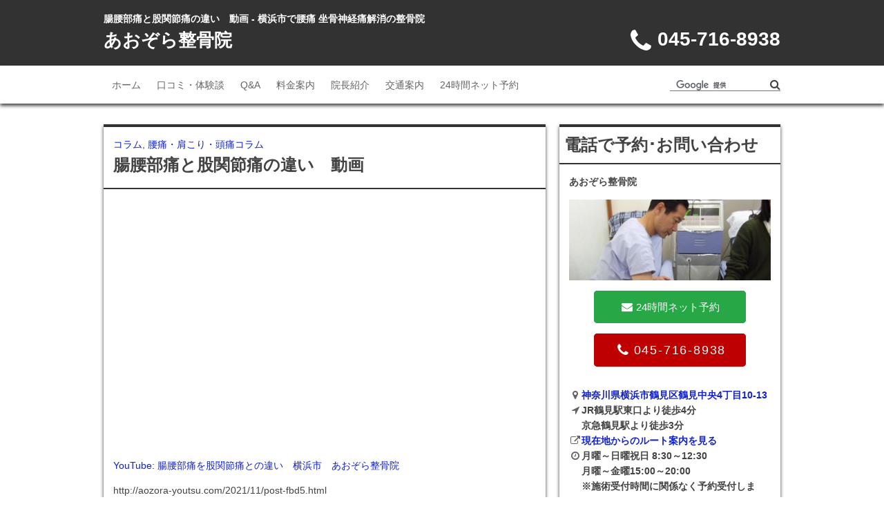

--- FILE ---
content_type: text/html; charset=utf-8
request_url: http://aozora-youtsu.com/2021/11/post-fbd5.html
body_size: 5692
content:
<!DOCTYPE html>
<html lang="ja">
  <head>
    <meta charset="UTF-8">
    <meta http-equiv="X-UA-Compatible" content="IE=edge,chrome=1">
    <meta name="viewport" content="width=device-width, initial-scale=1.0, user-scalable=no">
    




























<!-- genre list
default
beauty
health
gourmet
shopping
lesson
life
leisure
pet
service
-->
    
    <meta name="format-detection" content="telephone=no">




  <title>腸腰部痛と股関節痛の違い　動画</title>
  <meta name="description" content="  YouTube: 腸腰部痛を股関節痛との違い　横浜市　あおぞら整骨院http://aozora-youtsu.com/2021/11/post-fbd5.html">
  <meta property="og:title" content="腸腰部痛と股関節痛の違い　動画">
  <meta property="og:description" content="  YouTube: 腸腰部痛を股関節痛との違い　横浜市　あおぞら整骨院http://aozora-youtsu.com/2021/11/post-fbd5.html">
  <meta property="og:url" content="http://aozora-youtsu.com/2021/11/post-fbd5.html">
  <meta property="og:type" content="article">
  <meta property="og:site_name" content="横浜市,鶴見駅の整骨院 あおぞら整骨院">
  <link rel="canonical" href="http://aozora-youtsu.com/2021/11/post-fbd5.html" />











<link rel="alternate" type="application/rss+xml" title="あおぞら整骨院のブログ記事" href="/rss.xml" />
<link rel="alternate" type="application/rss+xml" title="sitemap" href="/sitemap.xml" />
<link rel="stylesheet" href="https://storage.googleapis.com/ilbinc/lekumo/css/style201612.css">
<link rel="shortcut icon" href="https://storage.googleapis.com/ilbinc/lekumo/images/common/favicon.ico" />
<!-- Google Tag Manager -->
<script>(function(w,d,s,l,i){w[l]=w[l]||[];w[l].push({'gtm.start':
new Date().getTime(),event:'gtm.js'});var f=d.getElementsByTagName(s)[0],
j=d.createElement(s),dl=l!='dataLayer'?'&l='+l:'';j.async=true;j.src=
'https://www.googletagmanager.com/gtm.js?id='+i+dl;f.parentNode.insertBefore(j,f);
})(window,document,'script','dataLayer','GTM-5N7NSKHT');</script>
<!-- End Google Tag Manager -->
<script>window.jQuery || document.write('<script src="https://storage.googleapis.com/ilbinc/lekumo/js/vendor/jquery-1.11.2.min.js"><\/script>')</script>
<script>
  if(document.addEventListener) {
      window.addEventListener('load', switchJs);
      window.addEventListener('resize', switchJs);
  } else {
      window.attachEvent('onload', switchJs);
      window.attachEvent('onresize', switchJs);
  }

  function switchJs() {
      if(window.matchMedia("(max-width: 767px)").matches) {
          $('head').append('<script type="text/javascript" src="https://storage.googleapis.com/ilbinc/lekumo/js/main_sp.js"><\/script>');
      } else {
          $('head').append('<script type="text/javascript" src="https://storage.googleapis.com/ilbinc/lekumo/js/main_pc.js"><\/script>');
      }
  }
</script>
  </head>
  <body class="shopping">
  <!-- Google Tag Manager (noscript) -->
<noscript><iframe src="https://www.googletagmanager.com/ns.html?id=GTM-5N7NSKHT"
height="0" width="0" style="display:none;visibility:hidden"></iframe></noscript>
<!-- End Google Tag Manager (noscript) -->
    <!--[if lt IE 8]>
    <p class="browserupgrade">You are using an <strong>outdated</strong> browser. Please <a href="http://browsehappy.com/">upgrade your browser</a> to improve your experience.</p>
    <![endif]-->
<div id="fb-root"></div>
<script>(function(d, s, id) {
  var js, fjs = d.getElementsByTagName(s)[0];
  if (d.getElementById(id)) return;
  js = d.createElement(s); js.id = id;
  js.src = "//connect.facebook.net/ja_JP/sdk.js#xfbml=1&version=v2.5";
  fjs.parentNode.insertBefore(js, fjs);
}(document, 'script', 'facebook-jssdk'));</script>
    <div id="top"></div>
    <header>
  <div class="header__wrapper">
    <div class="container">
      <div class="header__title">
      
      
              <h1 class="header__lead">腸腰部痛と股関節痛の違い　動画 - 横浜市で腰痛 坐骨神経痛解消の整骨院</h1>
      
      
      
        <p class="header__name"><a href="/">あおぞら整骨院</a></p>
      </div>
      <p class="header__tel tel__link"><span class="header__caption">電話</span><i class="fa fa-phone fa-fw"></i><span class="header__tel__number" data-tel="045-716-8938">045-716-8938</span></p>
      <p id="menu" class="header__menu"><span class="header__caption">メニュー</span><i class="fa fa-bars fa-fw"></i></p>
    </div>
  </div>
</header>
    <div id="menu__list" class="menu__wrapper">
  <div class="container">
    <div class="global-navigation">
      <nav>
        <p class="global-navigation__title">メニュー<i class="fa fa-times"></i></p>
        <ul class="global-navigation__list">
          <li class="global-navigation__item"><a href="/">ホーム<i class="fa fa-angle-right fa-2x"></i></a></li>
          <li class="global-navigation__item"><a href="/voice.html">口コミ・体験談<i class="fa fa-angle-right fa-2x"></i></a></li>
          <li class="global-navigation__item"><a href="/faq.html">Q&A<i class="fa fa-angle-right fa-2x"></i></a></li>
          <li class="global-navigation__item"><a href="/menu.html">料金案内<i class="fa fa-angle-right fa-2x"></i></a></li>
          <li class="global-navigation__item"><a href="/staff.html">院長紹介<i class="fa fa-angle-right fa-2x"></i></a></li>
          <li class="global-navigation__item"><a href="/info.html#access">交通案内<i class="fa fa-angle-right fa-2x"></i></a></li>
          <li class="global-navigation__item"><a href="/contact.html">24時間ネット予約<i class="fa fa-angle-right fa-2x"></i></a></li>
        </ul>
      </nav>
    </div>
    <div class="search">
      <form action="/search.html" id="cse-search-box">
        <div class="search__wrapper">
          <input type="hidden" name="cx" value="001031400698562544323:_mmj0xr_2v4" />
          <input type="hidden" name="cof" value="FORID:11" />
          <input type="hidden" name="ie" value="UTF-8" />
          <input class="search-text" type="text" name="q" />
          <i class="fa fa-search"></i>
          <input class="search-submit search__icon" type="submit" name="sa" value="" />
          <script type="text/javascript" src="http://www.google.com/cse/brand?form=cse-search-box&amp;lang=ja" async defer></script>
        </div>
      </form>
    </div>
  </div>
</div>
    <div id="contents" class="container">
      <div id="main">
        <section class="module">
          <div class="module__titleArea">
            <p class="module__title__category"><a href="http://aozora-youtsu.com/cat/">コラム</a>, <a href="http://aozora-youtsu.com/blog/">腰痛・肩こり・頭痛コラム</a></p>
            <h2 class="module__title__name">腸腰部痛と股関節痛の違い　動画</h2>
          </div>
          <div class="module__inner individual__body mb15">
            <p class="youtube"><iframe width="425" height="355" src="https://www.youtube.com/embed/lK1faa1yHRM" frameborder="0" allowfullscreen></iframe> <br /> <a href="http://jp.youtube.com/watch?v=lK1faa1yHRM" target="_blank" class="title" rel="noopener">YouTube: 腸腰部痛を股関節痛との違い　横浜市　あおぞら整骨院</a></p>
<p>http://aozora-youtsu.com/2021/11/post-fbd5.html</p>
            <p class="mod--link__mark"><i class="fa fa-chevron-circle-right fa-fw"></i><a href="/">当院の特長を見る</a></p>
            <p class="mod--link__mark"><i class="fa fa-chevron-circle-right fa-fw"></i><a href="/menu.html">当院の施術・治療費を見る</a></p>
            <p class="mod--link__mark"><i class="fa fa-chevron-circle-right fa-fw"></i><a href="/menu.html#menu01">メニュー・料金を見る</a></p>
            
            <p class="mod--link__mark"><i class="fa fa-chevron-circle-right fa-fw"></i><a href="/voice.html">口コミ・体験談の一覧を見る</a></p>
            <p class="mod--link__mark"><i class="fa fa-chevron-circle-right fa-fw"></i><a href="/faq.html">Q＆Aの一覧を見る</a></p>
          </div>
          <div class="module__article__sns">
            <h3 class="module__headline--circle mb10">この記事を共有する</h3>
            <ul class="module__article__sns__list">
                <li class="module__article__sns__item"><div class="fb-like" data-href="http://aozora-youtsu.com/2021/11/post-fbd5.html" data-layout="box_count" data-action="like" data-show-faces="false" data-share="false"></div></li>
                <li class="module__article__sns__item--tw">
                    <div class="tweet__baloon">
                        <a href="https://twitter.com/search?q=http://aozora-youtsu.com/2021/11/post-fbd5.html" target="_blank">見る</a>
                    </div>
                    <div><a href="https://twitter.com/share" class="twitter-share-button" data-lang="ja" data-count="vertical">ツイート</a></div>
                </li>
                <li class="module__article__sns__item--pocket"><a data-pocket-label="pocket" data-pocket-count="vertical" class="pocket-btn" data-lang="en"></a>
            </ul>
          </div>
        </section>
        <div class="module">
  <div class="module__inner">
    <div class="mod--articleNumber">
    <ul class="mod--articleNumber__list">
                    
            
                    
            
                    
            
                    
            
                    
            
                    
                            <li class="mod--articleNumber__list__item"><a href="http://aozora-youtsu.com/voice.html">口コミ体験談 <span class="mod--articleNumber__list__item__number">224件</span></a></li>
            
                    
            
        
                    
            
                    
            
                    
            
                    
            
                    
            
                    
            
                    
            
        
                    
            
                    
            
                    
            
                    
            
                    
            
                    
            
                    
            
        
    </ul>
</div>
    <div class="mod--catchArea mb20">
      <div class="mod__catchArea__image mb10">
        <p class="mod__catchArea__title">腰痛・坐骨神経痛を解消したい方へ</p>
        <p><img src="http://aozora-youtsu.com/files/catch20240318.jpg" alt='横浜市,鶴見駅の整骨院'></p>
      </div>

      <p class="mb10"><span class="tag tag-info">土日・祝日も営業</span>
<span class="tag tag-info">開業25年の信頼と実績</span>
<span class="tag tag-info">鶴見駅より徒歩4分</span>
<span class="tag tag-info">平日20時まで営業</span>
<span class="tag tag-info">体験談多数掲載中</span></p>

      <div class="mb10 mod--link--attention">
        <dl class="mod--link__icon">
          <dt><i class="fa fa-map-marker fa-fw"></i></dt>
          <dd><a href='https://goo.gl/maps/A84U2Fx4xkvupSCV6'>神奈川県横浜市鶴見区鶴見中央4丁目10-13</a></dd>
        </dl>
        <dl class="mod--link__icon">
          <dt><i class='fa fa-fw fa-location-arrow'></i></dt>
          <dd>JR鶴見駅東口より徒歩4分<br />京急鶴見駅より徒歩3分</dd>
        </dl>
        <dl class="mod--link__icon">
          <dt><i class="fa fa-external-link fa-fw"></i></dt>
          <dd><a href='https://www.google.co.jp/maps/dir/現在地/神奈川県横浜市鶴見区鶴見中央4丁目10-13/'>現在地からのルート案内を見る</a></dd>
        </dl>
      <p><iframe width="100%" height="315" src="https://www.youtube.com/embed/i6mBxLNmygk?rel=0" frameborder="0" allowfullscreen></iframe></p>
      <p class="text--right"></p>

  </div>



      

      <!--<div class="mod--menu mb30">
        <p class="mod--menu__title">腰痛をいち早く解消したい方へ</p>
        <div class="mod--menu__inner">
          <div class="mb10">
            <p class="mod--menu__name"><span class="text--bold">腰痛 解消施術：約15～30分</span></p>
            <p class="mod--menu__name"><span class="text--red text--attention">1,080円～5,400円(税込)</span></p>
          </div>
          <p class="mod--link__mark mb10"><i class="fa fa-chevron-circle-down fa-fw"></i><a href="/#pr01">腰痛 解消施術の詳細を見る</a></p>
         
          <div class="mb10 mod--link--attention">
           <dl class="mod--link__icon">
             <dt><i class="fa fa-envelope fa-fw"></i></dt>
             <dd><a href='/contact.html'>24時間ネット予約</a></dd>
           </dl>
           <dl class="mod--link__icon">
             <dt><i class='fa fa-fw fa-phone-square'></i></dt>
             <dd><a href='tel:045-716-8938'>045-716-8938</a></dd>
           </dl>
          </div>
        </div>
      </div>

      <div class="mod--menu mb30">
        <p class="mod--menu__title">肩こりを早く解消したい方へ</p>
        <div class="mod--menu__inner">
          <div class="mb10">
            <p class="mod--menu__name"><span class="text--bold">肩こり 解消施術：約15～30分</span></p>
            <p class="mod--menu__name"><span class="text--red text--attention">1,100円～5,500円(税込)</span></p>
          </div>
          <p class="mod--link__mark mb10"><i class="fa fa-chevron-circle-down fa-fw"></i><a href="/#pr02">肩こり 解消施術の詳細を見る</a></p>
         
          <div class="mb10 mod--link--attention">
           <dl class="mod--link__icon">
             <dt><i class="fa fa-envelope fa-fw"></i></dt>
             <dd><a href='/contact.html'>24時間ネット予約</a></dd>
           </dl>
           <dl class="mod--link__icon">
             <dt><i class='fa fa-fw fa-phone-square'></i></dt>
             <dd><a href='tel:045-716-8938'>045-716-8938</a></dd>
           </dl>
          </div>
        </div>
      </div>

      <div class="mod--menu mb30">
        <p class="mod--menu__title">骨盤の歪みが気になる方へ</p>
        <div class="mod--menu__inner">
          <div class="mb10">
            <p class="mod--menu__name"><span class="text--bold">骨盤調整 </span><span class="text--red text--attention">5,500円(税込)</span></p>
          </div>
          <p class="mod--link__mark mb10"><i class="fa fa-chevron-circle-down fa-fw"></i><a href="/#pr03">骨盤調整の詳細を見る</a></p>
         
          <div class="mb10 mod--link--attention">
           <dl class="mod--link__icon">
             <dt><i class="fa fa-envelope fa-fw"></i></dt>
             <dd><a href='/contact.html'>24時間ネット予約</a></dd>
           </dl>
           <dl class="mod--link__icon">
             <dt><i class='fa fa-fw fa-phone-square'></i></dt>
             <dd><a href='tel:045-716-8938'>045-716-8938</a></dd>
           </dl>
          </div>
        </div>
      </div>
      
            <div class="mod--menu mb30">
        <p class="mod--menu__title">慢性の肩・腰の痛みを解消したい方へ</p>
        <div class="mod--menu__inner">
          <div class="mb10">
            <p class="mod--menu__name"><span class="text--bold">慢性症状 専門治療:約60分</span><span class="text--red text--attention">11,000円(税込)</span><br>（2回目以降 8,800円(税込)</p>
          </div>
          <p class="mod--link__mark mb10"><i class="fa fa-chevron-circle-down fa-fw"></i><a href="/#pr04">慢性症状 専門治療の詳細を見る</a></p>
         
          <div class="mb10 mod--link--attention">
           <dl class="mod--link__icon">
             <dt><i class="fa fa-envelope fa-fw"></i></dt>
             <dd><a href='/contact.html'>24時間ネット予約</a></dd>
           </dl>
           <dl class="mod--link__icon">
             <dt><i class='fa fa-fw fa-phone-square'></i></dt>
             <dd><a href='tel:045-716-8938'>045-716-8938</a></dd>
           </dl>
          </div>
        </div>
      </div>-->
      

    </div>
  </div>
</div>

      </div>
      <div id="sidebar">
        <section id="side-contact" class="module">
  <h3 class="module__title">電話で予約･お問い合わせ</h3>
  <div class="module__inner">
    <p class="mb10"><span class="text--bold">あおぞら整骨院</span></p>
    <p><img src="/files/contact.jpg" width="100%" alt="整骨院 あおぞら整骨院"></p>
    <div class="mod--button mb30">
      <ul class="mod--button__list--side">
        <li class="mod--button__list__item mod--button__list__item--mail"><a href="/contact.html"><i class="fa fa-envelope fa-fw"></i><span>24時間ネット予約</span></a></li>
<li class="mod--button__list__item mod--button__list__item--tel tel__link__button"><a href="#" class="nowork"><i class="fa fa-phone fa-fw"></i><span class="mod--button__tel__number">045-716-8938</span></a></li>
      </ul>
    </div>
    <div class="mb20 mod--link--attention">
      <dl class="mod--link__icon">
        <dt><i class="fa fa-map-marker fa-fw"></i></dt>
        <dd><a href='https://goo.gl/maps/A84U2Fx4xkvupSCV6'>神奈川県横浜市鶴見区鶴見中央4丁目10-13</a></dd>
      </dl>
      <dl class="mod--link__icon">
        <dt><i class='fa fa-fw fa-location-arrow'></i></dt>
        <dd>JR鶴見駅東口より徒歩4分<br />京急鶴見駅より徒歩3分</dd>
      </dl>
      <dl class="mod--link__icon">
        <dt><i class="fa fa-external-link fa-fw"></i></dt>
        <dd><a href='https://www.google.co.jp/maps/dir/現在地/神奈川県横浜市鶴見区鶴見中央4丁目10-13/'>現在地からのルート案内を見る</a></dd>
      </dl>
      <dl class="mod--link__icon">
        <dt><i class="fa fa-clock-o fa-fw"></i></dt>
        <dd>月曜～日曜祝日 8:30～12:30<br />月曜～金曜15:00～20:00<br />
※施術受付時間に関係なく予約受付します。</dd>
      </dl>
      <dl class="mod--link__icon">
        <dt><i class="fa fa-calendar fa-fw"></i></dt>
        <dd>土・日祝日午後,研修の時</dd>
      </dl>
    </div>
    <div class="mod--button mb20">
      <ul class="mod--button__list--side">
        <li class="mod--button__list__item"><a href="/menu.html"><i class="fa fa-chevron-circle-right fa-fw"></i><span>人気メニューを見る</span></a></li>
      </ul>
    </div>
  </div>
</section>
      </div>
    </div>
    <footer>
  <div class="sp__footer__contact">
  <div class="sp__footer__left">
    <a href="/contact.html" class="sp__footer__left__a">
      <div class="sp__footer__left__icon">
        <p><i class="fa fa-envelope fa-fw"></i></p>
      </div>
      <div class="sp__footer__left__text">
        <p>24時間ネット予約</p>
      </div>
    </a>
  </div>
  <div class="sp__footer__right">
    <a href="tel:045-716-8938" class="sp__footer__right__a">
      <div class="sp__footer__right__icon">
        <p><i class="fa fa-phone fa-fw"></i></p>
      </div>
      <div class="sp__footer__right__text">
        <p>045-716-8938</p>
      </div>
    </a>
  </div>
</div>
  <div class="footer__wrapper">
    <div class="container">
      <p class="footer__name"><a href="/">あおぞら整骨院</a></p>
      <div class="footer__inner">
        <div class="footer__navigation">
          <ul class="footer__navigation__list">
            <li class="footer__navigation__list__item"><a href="/privacy.html">プライバシーポリシー</a></li>
            <li class="footer__navigation__list__item"><a href="/contact.html">24時間ネット予約</a></li>
          </ul>
        </div>
        <div class="footer__sns">
          <ul class="footer__sns__list">
            
            <li class="footer__sns__list__item"><a href="https://www.facebook.com/aozora.seikotsu"><i class="fa fa-facebook-square"></i></a></li>
            <li class="footer__sns__list__item"><a href="https://twitter.com/aozorabs"><i class="fa fa-twitter"></i></a></li>
          </ul>
        </div>
      </div>
    </div>
  </div>
</footer>
    <div class="mask__modal"></div>
    <script src="https://storage.googleapis.com/ilbinc/lekumo/js/main.min.js"></script>
    <script>
(function(d){
var s = d.getElementsByTagName('script')[0];
var c1 = d.createElement('link');
c1.rel = 'stylesheet';
c1.href = '//maxcdn.bootstrapcdn.com/font-awesome/4.3.0/css/font-awesome.min.css';
s.parentNode.insertBefore(c1, s);
var c2 = d.createElement('link');
c2.rel = 'stylesheet';
c2.href = '/css/bootstrap.css';
s.parentNode.insertBefore(c2, s);
var c3 = d.createElement('link');
c3.rel = 'stylesheet';
c3.href = '/css/materialize.css';
s.parentNode.insertBefore(c3, s);
var c4 = d.createElement('link');
c4.rel = 'stylesheet';
c4.href = '/css/flat-ui.css';
s.parentNode.insertBefore(c4, s);
})(document);
</script>

<script src="https://storage.googleapis.com/ilbinc/lekumo/js/vendor/modernizr-2.8.3-respond-1.4.2.min.js"></script>
<script src="//ajax.googleapis.com/ajax/libs/jquery/1.11.2/jquery.min.js"></script>
<script src="https://storage.googleapis.com/ilbinc/lekumo/js/vendor/matchMedia.js"></script>
    <script>!function(d,s,id){var js,fjs=d.getElementsByTagName(s)[0],p=/^http:/.test(d.location)?'http':'https';if(!d.getElementById(id)){js=d.createElement(s);js.id=id;js.src=p+'://platform.twitter.com/widgets.js';fjs.parentNode.insertBefore(js,fjs);}}(document, 'script', 'twitter-wjs');</script>
    <script type="text/javascript">!function(d,i){if(!d.getElementById(i)){var j=d.createElement("script");j.id=i;j.src="https://widgets.getpocket.com/v1/j/btn.js?v=1";var w=d.getElementById(i);d.body.appendChild(j);}}(document,"pocket-btn-js");</script>
  <script type="text/javascript" id="stats-script">
  var done_stats_script = done_stats_script || 0;
  (function() {
    if (done_stats_script) return;
    var extra_happy = Math.floor(1000000000 * Math.random());
    document.write('<img src="http://bb.lekumo.jp/t/stats?blog_id=251147&amp;entry_id=59508719&amp;user_id=361202&amp;page=' + escape(location.href) + '&amp;referrer=' + escape(document.referrer) + '&amp;i=' + extra_happy + '" width="1" height="1" alt="" style="position: absolute; top: 0; left: 0;" />');
  })();
  var _lara_site_id = 3242;
  (function() {
    if (done_stats_script) return;
    var ra = document.createElement('script'); ra.type = 'text/javascript'; ra.async = true;
    ra.src = 'https://analytics.lekumo.jp/ranking.js';
    var s = document.getElementById('stats-script'); s.parentNode.insertBefore(ra, s);
  })();

  done_stats_script++;
</script>

<script>
  var _lbbSwitchViewInfo = {
    baseURL: 'http://aozora-youtsu.com/',
    title: 'スマートフォン表示に切り替え'
  };
</script>
<script type="text/javascript" src="/.shared/themes/common/switch-view.js"></script>

</body>
</html>

--- FILE ---
content_type: text/css
request_url: http://aozora-youtsu.com/css/materialize.css
body_size: 12376
content:
@charset "UTF-8";.materialize-red.lighten-5{background-color:#fdeaeb!important}.materialize-red-text.text-lighten-5{color:#fdeaeb!important}.materialize-red.lighten-4{background-color:#f8c1c3!important}.materialize-red-text.text-lighten-4{color:#f8c1c3!important}.materialize-red.lighten-3{background-color:#f3989b!important}.materialize-red-text.text-lighten-3{color:#f3989b!important}.materialize-red.lighten-2{background-color:#ee6e73!important}.materialize-red-text.text-lighten-2{color:#ee6e73!important}.materialize-red.lighten-1{background-color:#ea454b!important}.materialize-red-text.text-lighten-1{color:#ea454b!important}.materialize-red{background-color:#e51c23!important}.materialize-red-text{color:#e51c23!important}.materialize-red.darken-1{background-color:#d0181e!important}.materialize-red-text.text-darken-1{color:#d0181e!important}.materialize-red.darken-2{background-color:#b9151b!important}.materialize-red-text.text-darken-2{color:#b9151b!important}.materialize-red.darken-3{background-color:#a21318!important}.materialize-red-text.text-darken-3{color:#a21318!important}.materialize-red.darken-4{background-color:#8b1014!important}.materialize-red-text.text-darken-4{color:#8b1014!important}.red.lighten-5{background-color:#FFEBEE!important}.red-text.text-lighten-5{color:#FFEBEE!important}.red.lighten-4{background-color:#FFCDD2!important}.red-text.text-lighten-4{color:#FFCDD2!important}.red.lighten-3{background-color:#EF9A9A!important}.red-text.text-lighten-3{color:#EF9A9A!important}.red.lighten-2{background-color:#E57373!important}.red-text.text-lighten-2{color:#E57373!important}.red.lighten-1{background-color:#EF5350!important}.red-text.text-lighten-1{color:#EF5350!important}.red{background-color:#F44336!important}.red-text{color:#F44336!important}.red.darken-1{background-color:#E53935!important}.red-text.text-darken-1{color:#E53935!important}.red.darken-2{background-color:#D32F2F!important}.red-text.text-darken-2{color:#D32F2F!important}.red.darken-3{background-color:#C62828!important}.red-text.text-darken-3{color:#C62828!important}.red.darken-4{background-color:#B71C1C!important}.red-text.text-darken-4{color:#B71C1C!important}.red.accent-1{background-color:#FF8A80!important}.red-text.text-accent-1{color:#FF8A80!important}.red.accent-2{background-color:#FF5252!important}.red-text.text-accent-2{color:#FF5252!important}.red.accent-3{background-color:#FF1744!important}.red-text.text-accent-3{color:#FF1744!important}.red.accent-4{background-color:#D50000!important}.red-text.text-accent-4{color:#D50000!important}.pink.lighten-5{background-color:#fce4ec!important}.pink-text.text-lighten-5{color:#fce4ec!important}.pink.lighten-4{background-color:#f8bbd0!important}.pink-text.text-lighten-4{color:#f8bbd0!important}.pink.lighten-3{background-color:#f48fb1!important}.pink-text.text-lighten-3{color:#f48fb1!important}.pink.lighten-2{background-color:#f06292!important}.pink-text.text-lighten-2{color:#f06292!important}.pink.lighten-1{background-color:#ec407a!important}.pink-text.text-lighten-1{color:#ec407a!important}.pink{background-color:#e91e63!important}.pink-text{color:#e91e63!important}.pink.darken-1{background-color:#d81b60!important}.pink-text.text-darken-1{color:#d81b60!important}.pink.darken-2{background-color:#c2185b!important}.pink-text.text-darken-2{color:#c2185b!important}.pink.darken-3{background-color:#ad1457!important}.pink-text.text-darken-3{color:#ad1457!important}.pink.darken-4{background-color:#880e4f!important}.pink-text.text-darken-4{color:#880e4f!important}.pink.accent-1{background-color:#ff80ab!important}.pink-text.text-accent-1{color:#ff80ab!important}.pink.accent-2{background-color:#ff4081!important}.pink-text.text-accent-2{color:#ff4081!important}.pink.accent-3{background-color:#f50057!important}.pink-text.text-accent-3{color:#f50057!important}.pink.accent-4{background-color:#c51162!important}.pink-text.text-accent-4{color:#c51162!important}.purple.lighten-5{background-color:#f3e5f5!important}.purple-text.text-lighten-5{color:#f3e5f5!important}.purple.lighten-4{background-color:#e1bee7!important}.purple-text.text-lighten-4{color:#e1bee7!important}.purple.lighten-3{background-color:#ce93d8!important}.purple-text.text-lighten-3{color:#ce93d8!important}.purple.lighten-2{background-color:#ba68c8!important}.purple-text.text-lighten-2{color:#ba68c8!important}.purple.lighten-1{background-color:#ab47bc!important}.purple-text.text-lighten-1{color:#ab47bc!important}.purple{background-color:#9c27b0!important}.purple-text{color:#9c27b0!important}.purple.darken-1{background-color:#8e24aa!important}.purple-text.text-darken-1{color:#8e24aa!important}.purple.darken-2{background-color:#7b1fa2!important}.purple-text.text-darken-2{color:#7b1fa2!important}.purple.darken-3{background-color:#6a1b9a!important}.purple-text.text-darken-3{color:#6a1b9a!important}.purple.darken-4{background-color:#4a148c!important}.purple-text.text-darken-4{color:#4a148c!important}.purple.accent-1{background-color:#ea80fc!important}.purple-text.text-accent-1{color:#ea80fc!important}.purple.accent-2{background-color:#e040fb!important}.purple-text.text-accent-2{color:#e040fb!important}.purple.accent-3{background-color:#d500f9!important}.purple-text.text-accent-3{color:#d500f9!important}.purple.accent-4{background-color:#a0f!important}.purple-text.text-accent-4{color:#a0f!important}.deep-purple.lighten-5{background-color:#ede7f6!important}.deep-purple-text.text-lighten-5{color:#ede7f6!important}.deep-purple.lighten-4{background-color:#d1c4e9!important}.deep-purple-text.text-lighten-4{color:#d1c4e9!important}.deep-purple.lighten-3{background-color:#b39ddb!important}.deep-purple-text.text-lighten-3{color:#b39ddb!important}.deep-purple.lighten-2{background-color:#9575cd!important}.deep-purple-text.text-lighten-2{color:#9575cd!important}.deep-purple.lighten-1{background-color:#7e57c2!important}.deep-purple-text.text-lighten-1{color:#7e57c2!important}.deep-purple{background-color:#673ab7!important}.deep-purple-text{color:#673ab7!important}.deep-purple.darken-1{background-color:#5e35b1!important}.deep-purple-text.text-darken-1{color:#5e35b1!important}.deep-purple.darken-2{background-color:#512da8!important}.deep-purple-text.text-darken-2{color:#512da8!important}.deep-purple.darken-3{background-color:#4527a0!important}.deep-purple-text.text-darken-3{color:#4527a0!important}.deep-purple.darken-4{background-color:#311b92!important}.deep-purple-text.text-darken-4{color:#311b92!important}.deep-purple.accent-1{background-color:#b388ff!important}.deep-purple-text.text-accent-1{color:#b388ff!important}.deep-purple.accent-2{background-color:#7c4dff!important}.deep-purple-text.text-accent-2{color:#7c4dff!important}.deep-purple.accent-3{background-color:#651fff!important}.deep-purple-text.text-accent-3{color:#651fff!important}.deep-purple.accent-4{background-color:#6200ea!important}.deep-purple-text.text-accent-4{color:#6200ea!important}.indigo.lighten-5{background-color:#e8eaf6!important}.indigo-text.text-lighten-5{color:#e8eaf6!important}.indigo.lighten-4{background-color:#c5cae9!important}.indigo-text.text-lighten-4{color:#c5cae9!important}.indigo.lighten-3{background-color:#9fa8da!important}.indigo-text.text-lighten-3{color:#9fa8da!important}.indigo.lighten-2{background-color:#7986cb!important}.indigo-text.text-lighten-2{color:#7986cb!important}.indigo.lighten-1{background-color:#5c6bc0!important}.indigo-text.text-lighten-1{color:#5c6bc0!important}.indigo{background-color:#3f51b5!important}.indigo-text{color:#3f51b5!important}.indigo.darken-1{background-color:#3949ab!important}.indigo-text.text-darken-1{color:#3949ab!important}.indigo.darken-2{background-color:#303f9f!important}.indigo-text.text-darken-2{color:#303f9f!important}.indigo.darken-3{background-color:#283593!important}.indigo-text.text-darken-3{color:#283593!important}.indigo.darken-4{background-color:#1a237e!important}.indigo-text.text-darken-4{color:#1a237e!important}.indigo.accent-1{background-color:#8c9eff!important}.indigo-text.text-accent-1{color:#8c9eff!important}.indigo.accent-2{background-color:#536dfe!important}.indigo-text.text-accent-2{color:#536dfe!important}.indigo.accent-3{background-color:#3d5afe!important}.indigo-text.text-accent-3{color:#3d5afe!important}.indigo.accent-4{background-color:#304ffe!important}.indigo-text.text-accent-4{color:#304ffe!important}.blue.lighten-5{background-color:#E3F2FD!important}.blue-text.text-lighten-5{color:#E3F2FD!important}.blue.lighten-4{background-color:#BBDEFB!important}.blue-text.text-lighten-4{color:#BBDEFB!important}.blue.lighten-3{background-color:#90CAF9!important}.blue-text.text-lighten-3{color:#90CAF9!important}.blue.lighten-2{background-color:#64B5F6!important}.blue-text.text-lighten-2{color:#64B5F6!important}.blue.lighten-1{background-color:#42A5F5!important}.blue-text.text-lighten-1{color:#42A5F5!important}.blue{background-color:#2196F3!important}.blue-text{color:#2196F3!important}.blue.darken-1{background-color:#1E88E5!important}.blue-text.text-darken-1{color:#1E88E5!important}.blue.darken-2{background-color:#1976D2!important}.blue-text.text-darken-2{color:#1976D2!important}.blue.darken-3{background-color:#1565C0!important}.blue-text.text-darken-3{color:#1565C0!important}.blue.darken-4{background-color:#0D47A1!important}.blue-text.text-darken-4{color:#0D47A1!important}.blue.accent-1{background-color:#82B1FF!important}.blue-text.text-accent-1{color:#82B1FF!important}.blue.accent-2{background-color:#448AFF!important}.blue-text.text-accent-2{color:#448AFF!important}.blue.accent-3{background-color:#2979FF!important}.blue-text.text-accent-3{color:#2979FF!important}.blue.accent-4{background-color:#2962FF!important}.blue-text.text-accent-4{color:#2962FF!important}.light-blue.lighten-5{background-color:#e1f5fe!important}.light-blue-text.text-lighten-5{color:#e1f5fe!important}.light-blue.lighten-4{background-color:#b3e5fc!important}.light-blue-text.text-lighten-4{color:#b3e5fc!important}.light-blue.lighten-3{background-color:#81d4fa!important}.light-blue-text.text-lighten-3{color:#81d4fa!important}.light-blue.lighten-2{background-color:#4fc3f7!important}.light-blue-text.text-lighten-2{color:#4fc3f7!important}.light-blue.lighten-1{background-color:#29b6f6!important}.light-blue-text.text-lighten-1{color:#29b6f6!important}.light-blue{background-color:#03a9f4!important}.light-blue-text{color:#03a9f4!important}.light-blue.darken-1{background-color:#039be5!important}.light-blue-text.text-darken-1{color:#039be5!important}.light-blue.darken-2{background-color:#0288d1!important}.light-blue-text.text-darken-2{color:#0288d1!important}.light-blue.darken-3{background-color:#0277bd!important}.light-blue-text.text-darken-3{color:#0277bd!important}.light-blue.darken-4{background-color:#01579b!important}.light-blue-text.text-darken-4{color:#01579b!important}.light-blue.accent-1{background-color:#80d8ff!important}.light-blue-text.text-accent-1{color:#80d8ff!important}.light-blue.accent-2{background-color:#40c4ff!important}.light-blue-text.text-accent-2{color:#40c4ff!important}.light-blue.accent-3{background-color:#00b0ff!important}.light-blue-text.text-accent-3{color:#00b0ff!important}.light-blue.accent-4{background-color:#0091ea!important}.light-blue-text.text-accent-4{color:#0091ea!important}.cyan.lighten-5{background-color:#e0f7fa!important}.cyan-text.text-lighten-5{color:#e0f7fa!important}.cyan.lighten-4{background-color:#b2ebf2!important}.cyan-text.text-lighten-4{color:#b2ebf2!important}.cyan.lighten-3{background-color:#80deea!important}.cyan-text.text-lighten-3{color:#80deea!important}.cyan.lighten-2{background-color:#4dd0e1!important}.cyan-text.text-lighten-2{color:#4dd0e1!important}.cyan.lighten-1{background-color:#26c6da!important}.cyan-text.text-lighten-1{color:#26c6da!important}.cyan{background-color:#00bcd4!important}.cyan-text{color:#00bcd4!important}.cyan.darken-1{background-color:#00acc1!important}.cyan-text.text-darken-1{color:#00acc1!important}.cyan.darken-2{background-color:#0097a7!important}.cyan-text.text-darken-2{color:#0097a7!important}.cyan.darken-3{background-color:#00838f!important}.cyan-text.text-darken-3{color:#00838f!important}.cyan.darken-4{background-color:#006064!important}.cyan-text.text-darken-4{color:#006064!important}.cyan.accent-1{background-color:#84ffff!important}.cyan-text.text-accent-1{color:#84ffff!important}.cyan.accent-2{background-color:#18ffff!important}.cyan-text.text-accent-2{color:#18ffff!important}.cyan.accent-3{background-color:#00e5ff!important}.cyan-text.text-accent-3{color:#00e5ff!important}.cyan.accent-4{background-color:#00b8d4!important}.cyan-text.text-accent-4{color:#00b8d4!important}.teal.lighten-5{background-color:#e0f2f1!important}.teal-text.text-lighten-5{color:#e0f2f1!important}.teal.lighten-4{background-color:#b2dfdb!important}.teal-text.text-lighten-4{color:#b2dfdb!important}.teal.lighten-3{background-color:#80cbc4!important}.teal-text.text-lighten-3{color:#80cbc4!important}.teal.lighten-2{background-color:#4db6ac!important}.teal-text.text-lighten-2{color:#4db6ac!important}.teal.lighten-1{background-color:#26a69a!important}.teal-text.text-lighten-1{color:#26a69a!important}.teal{background-color:#009688!important}.teal-text{color:#009688!important}.teal.darken-1{background-color:#00897b!important}.teal-text.text-darken-1{color:#00897b!important}.teal.darken-2{background-color:#00796b!important}.teal-text.text-darken-2{color:#00796b!important}.teal.darken-3{background-color:#00695c!important}.teal-text.text-darken-3{color:#00695c!important}.teal.darken-4{background-color:#004d40!important}.teal-text.text-darken-4{color:#004d40!important}.teal.accent-1{background-color:#a7ffeb!important}.teal-text.text-accent-1{color:#a7ffeb!important}.teal.accent-2{background-color:#64ffda!important}.teal-text.text-accent-2{color:#64ffda!important}.teal.accent-3{background-color:#1de9b6!important}.teal-text.text-accent-3{color:#1de9b6!important}.teal.accent-4{background-color:#00bfa5!important}.teal-text.text-accent-4{color:#00bfa5!important}.green.lighten-5{background-color:#E8F5E9!important}.green-text.text-lighten-5{color:#E8F5E9!important}.green.lighten-4{background-color:#C8E6C9!important}.green-text.text-lighten-4{color:#C8E6C9!important}.green.lighten-3{background-color:#A5D6A7!important}.green-text.text-lighten-3{color:#A5D6A7!important}.green.lighten-2{background-color:#81C784!important}.green-text.text-lighten-2{color:#81C784!important}.green.lighten-1{background-color:#66BB6A!important}.green-text.text-lighten-1{color:#66BB6A!important}.green{background-color:#4CAF50!important}.green-text{color:#4CAF50!important}.green.darken-1{background-color:#43A047!important}.green-text.text-darken-1{color:#43A047!important}.green.darken-2{background-color:#388E3C!important}.green-text.text-darken-2{color:#388E3C!important}.green.darken-3{background-color:#2E7D32!important}.green-text.text-darken-3{color:#2E7D32!important}.green.darken-4{background-color:#1B5E20!important}.green-text.text-darken-4{color:#1B5E20!important}.green.accent-1{background-color:#B9F6CA!important}.green-text.text-accent-1{color:#B9F6CA!important}.green.accent-2{background-color:#69F0AE!important}.green-text.text-accent-2{color:#69F0AE!important}.green.accent-3{background-color:#00E676!important}.green-text.text-accent-3{color:#00E676!important}.green.accent-4{background-color:#00C853!important}.green-text.text-accent-4{color:#00C853!important}.light-green.lighten-5{background-color:#f1f8e9!important}.light-green-text.text-lighten-5{color:#f1f8e9!important}.light-green.lighten-4{background-color:#dcedc8!important}.light-green-text.text-lighten-4{color:#dcedc8!important}.light-green.lighten-3{background-color:#c5e1a5!important}.light-green-text.text-lighten-3{color:#c5e1a5!important}.light-green.lighten-2{background-color:#aed581!important}.light-green-text.text-lighten-2{color:#aed581!important}.light-green.lighten-1{background-color:#9ccc65!important}.light-green-text.text-lighten-1{color:#9ccc65!important}.light-green{background-color:#8bc34a!important}.light-green-text{color:#8bc34a!important}.light-green.darken-1{background-color:#7cb342!important}.light-green-text.text-darken-1{color:#7cb342!important}.light-green.darken-2{background-color:#689f38!important}.light-green-text.text-darken-2{color:#689f38!important}.light-green.darken-3{background-color:#558b2f!important}.light-green-text.text-darken-3{color:#558b2f!important}.light-green.darken-4{background-color:#33691e!important}.light-green-text.text-darken-4{color:#33691e!important}.light-green.accent-1{background-color:#ccff90!important}.light-green-text.text-accent-1{color:#ccff90!important}.light-green.accent-2{background-color:#b2ff59!important}.light-green-text.text-accent-2{color:#b2ff59!important}.light-green.accent-3{background-color:#76ff03!important}.light-green-text.text-accent-3{color:#76ff03!important}.light-green.accent-4{background-color:#64dd17!important}.light-green-text.text-accent-4{color:#64dd17!important}.lime.lighten-5{background-color:#f9fbe7!important}.lime-text.text-lighten-5{color:#f9fbe7!important}.lime.lighten-4{background-color:#f0f4c3!important}.lime-text.text-lighten-4{color:#f0f4c3!important}.lime.lighten-3{background-color:#e6ee9c!important}.lime-text.text-lighten-3{color:#e6ee9c!important}.lime.lighten-2{background-color:#dce775!important}.lime-text.text-lighten-2{color:#dce775!important}.lime.lighten-1{background-color:#d4e157!important}.lime-text.text-lighten-1{color:#d4e157!important}.lime{background-color:#cddc39!important}.lime-text{color:#cddc39!important}.lime.darken-1{background-color:#c0ca33!important}.lime-text.text-darken-1{color:#c0ca33!important}.lime.darken-2{background-color:#afb42b!important}.lime-text.text-darken-2{color:#afb42b!important}.lime.darken-3{background-color:#9e9d24!important}.lime-text.text-darken-3{color:#9e9d24!important}.lime.darken-4{background-color:#827717!important}.lime-text.text-darken-4{color:#827717!important}.lime.accent-1{background-color:#f4ff81!important}.lime-text.text-accent-1{color:#f4ff81!important}.lime.accent-2{background-color:#eeff41!important}.lime-text.text-accent-2{color:#eeff41!important}.lime.accent-3{background-color:#c6ff00!important}.lime-text.text-accent-3{color:#c6ff00!important}.lime.accent-4{background-color:#aeea00!important}.lime-text.text-accent-4{color:#aeea00!important}.yellow.lighten-5{background-color:#fffde7!important}.yellow-text.text-lighten-5{color:#fffde7!important}.yellow.lighten-4{background-color:#fff9c4!important}.yellow-text.text-lighten-4{color:#fff9c4!important}.yellow.lighten-3{background-color:#fff59d!important}.yellow-text.text-lighten-3{color:#fff59d!important}.yellow.lighten-2{background-color:#fff176!important}.yellow-text.text-lighten-2{color:#fff176!important}.yellow.lighten-1{background-color:#ffee58!important}.yellow-text.text-lighten-1{color:#ffee58!important}.yellow{background-color:#ffeb3b!important}.yellow-text{color:#ffeb3b!important}.yellow.darken-1{background-color:#fdd835!important}.yellow-text.text-darken-1{color:#fdd835!important}.yellow.darken-2{background-color:#fbc02d!important}.yellow-text.text-darken-2{color:#fbc02d!important}.yellow.darken-3{background-color:#f9a825!important}.yellow-text.text-darken-3{color:#f9a825!important}.yellow.darken-4{background-color:#f57f17!important}.yellow-text.text-darken-4{color:#f57f17!important}.yellow.accent-1{background-color:#ffff8d!important}.yellow-text.text-accent-1{color:#ffff8d!important}.yellow.accent-2{background-color:#ff0!important}.yellow-text.text-accent-2{color:#ff0!important}.yellow.accent-3{background-color:#ffea00!important}.yellow-text.text-accent-3{color:#ffea00!important}.yellow.accent-4{background-color:#ffd600!important}.yellow-text.text-accent-4{color:#ffd600!important}.amber.lighten-5{background-color:#fff8e1!important}.amber-text.text-lighten-5{color:#fff8e1!important}.amber.lighten-4{background-color:#ffecb3!important}.amber-text.text-lighten-4{color:#ffecb3!important}.amber.lighten-3{background-color:#ffe082!important}.amber-text.text-lighten-3{color:#ffe082!important}.amber.lighten-2{background-color:#ffd54f!important}.amber-text.text-lighten-2{color:#ffd54f!important}.amber.lighten-1{background-color:#ffca28!important}.amber-text.text-lighten-1{color:#ffca28!important}.amber{background-color:#ffc107!important}.amber-text{color:#ffc107!important}.amber.darken-1{background-color:#ffb300!important}.amber-text.text-darken-1{color:#ffb300!important}.amber.darken-2{background-color:#ffa000!important}.amber-text.text-darken-2{color:#ffa000!important}.amber.darken-3{background-color:#ff8f00!important}.amber-text.text-darken-3{color:#ff8f00!important}.amber.darken-4{background-color:#ff6f00!important}.amber-text.text-darken-4{color:#ff6f00!important}.amber.accent-1{background-color:#ffe57f!important}.amber-text.text-accent-1{color:#ffe57f!important}.amber.accent-2{background-color:#ffd740!important}.amber-text.text-accent-2{color:#ffd740!important}.amber.accent-3{background-color:#ffc400!important}.amber-text.text-accent-3{color:#ffc400!important}.amber.accent-4{background-color:#ffab00!important}.amber-text.text-accent-4{color:#ffab00!important}.orange.lighten-5{background-color:#fff3e0!important}.orange-text.text-lighten-5{color:#fff3e0!important}.orange.lighten-4{background-color:#ffe0b2!important}.orange-text.text-lighten-4{color:#ffe0b2!important}.orange.lighten-3{background-color:#ffcc80!important}.orange-text.text-lighten-3{color:#ffcc80!important}.orange.lighten-2{background-color:#ffb74d!important}.orange-text.text-lighten-2{color:#ffb74d!important}.orange.lighten-1{background-color:#ffa726!important}.orange-text.text-lighten-1{color:#ffa726!important}.orange{background-color:#ff9800!important}.orange-text{color:#ff9800!important}.orange.darken-1{background-color:#fb8c00!important}.orange-text.text-darken-1{color:#fb8c00!important}.orange.darken-2{background-color:#f57c00!important}.orange-text.text-darken-2{color:#f57c00!important}.orange.darken-3{background-color:#ef6c00!important}.orange-text.text-darken-3{color:#ef6c00!important}.orange.darken-4{background-color:#e65100!important}.orange-text.text-darken-4{color:#e65100!important}.orange.accent-1{background-color:#ffd180!important}.orange-text.text-accent-1{color:#ffd180!important}.orange.accent-2{background-color:#ffab40!important}.orange-text.text-accent-2{color:#ffab40!important}.orange.accent-3{background-color:#ff9100!important}.orange-text.text-accent-3{color:#ff9100!important}.orange.accent-4{background-color:#ff6d00!important}.orange-text.text-accent-4{color:#ff6d00!important}.deep-orange.lighten-5{background-color:#fbe9e7!important}.deep-orange-text.text-lighten-5{color:#fbe9e7!important}.deep-orange.lighten-4{background-color:#ffccbc!important}.deep-orange-text.text-lighten-4{color:#ffccbc!important}.deep-orange.lighten-3{background-color:#ffab91!important}.deep-orange-text.text-lighten-3{color:#ffab91!important}.deep-orange.lighten-2{background-color:#ff8a65!important}.deep-orange-text.text-lighten-2{color:#ff8a65!important}.deep-orange.lighten-1{background-color:#ff7043!important}.deep-orange-text.text-lighten-1{color:#ff7043!important}.deep-orange{background-color:#ff5722!important}.deep-orange-text{color:#ff5722!important}.deep-orange.darken-1{background-color:#f4511e!important}.deep-orange-text.text-darken-1{color:#f4511e!important}.deep-orange.darken-2{background-color:#e64a19!important}.deep-orange-text.text-darken-2{color:#e64a19!important}.deep-orange.darken-3{background-color:#d84315!important}.deep-orange-text.text-darken-3{color:#d84315!important}.deep-orange.darken-4{background-color:#bf360c!important}.deep-orange-text.text-darken-4{color:#bf360c!important}.deep-orange.accent-1{background-color:#ff9e80!important}.deep-orange-text.text-accent-1{color:#ff9e80!important}.deep-orange.accent-2{background-color:#ff6e40!important}.deep-orange-text.text-accent-2{color:#ff6e40!important}.deep-orange.accent-3{background-color:#ff3d00!important}.deep-orange-text.text-accent-3{color:#ff3d00!important}.deep-orange.accent-4{background-color:#dd2c00!important}.deep-orange-text.text-accent-4{color:#dd2c00!important}.brown.lighten-5{background-color:#efebe9!important}.brown-text.text-lighten-5{color:#efebe9!important}.brown.lighten-4{background-color:#d7ccc8!important}.brown-text.text-lighten-4{color:#d7ccc8!important}.brown.lighten-3{background-color:#bcaaa4!important}.brown-text.text-lighten-3{color:#bcaaa4!important}.brown.lighten-2{background-color:#a1887f!important}.brown-text.text-lighten-2{color:#a1887f!important}.brown.lighten-1{background-color:#8d6e63!important}.brown-text.text-lighten-1{color:#8d6e63!important}.brown{background-color:#795548!important}.brown-text{color:#795548!important}.brown.darken-1{background-color:#6d4c41!important}.brown-text.text-darken-1{color:#6d4c41!important}.brown.darken-2{background-color:#5d4037!important}.brown-text.text-darken-2{color:#5d4037!important}.brown.darken-3{background-color:#4e342e!important}.brown-text.text-darken-3{color:#4e342e!important}.brown.darken-4{background-color:#3e2723!important}.brown-text.text-darken-4{color:#3e2723!important}.blue-grey.lighten-5{background-color:#eceff1!important}.blue-grey-text.text-lighten-5{color:#eceff1!important}.blue-grey.lighten-4{background-color:#cfd8dc!important}.blue-grey-text.text-lighten-4{color:#cfd8dc!important}.blue-grey.lighten-3{background-color:#b0bec5!important}.blue-grey-text.text-lighten-3{color:#b0bec5!important}.blue-grey.lighten-2{background-color:#90a4ae!important}.blue-grey-text.text-lighten-2{color:#90a4ae!important}.blue-grey.lighten-1{background-color:#78909c!important}.blue-grey-text.text-lighten-1{color:#78909c!important}.blue-grey{background-color:#607d8b!important}.blue-grey-text{color:#607d8b!important}.blue-grey.darken-1{background-color:#546e7a!important}.blue-grey-text.text-darken-1{color:#546e7a!important}.blue-grey.darken-2{background-color:#455a64!important}.blue-grey-text.text-darken-2{color:#455a64!important}.blue-grey.darken-3{background-color:#37474f!important}.blue-grey-text.text-darken-3{color:#37474f!important}.blue-grey.darken-4{background-color:#263238!important}.blue-grey-text.text-darken-4{color:#263238!important}.grey.lighten-5{background-color:#fafafa!important}.grey-text.text-lighten-5{color:#fafafa!important}.grey.lighten-4{background-color:#f5f5f5!important}.grey-text.text-lighten-4{color:#f5f5f5!important}.grey.lighten-3{background-color:#eee!important}.grey-text.text-lighten-3{color:#eee!important}.grey.lighten-2{background-color:#e0e0e0!important}.grey-text.text-lighten-2{color:#e0e0e0!important}.grey.lighten-1{background-color:#bdbdbd!important}.grey-text.text-lighten-1{color:#bdbdbd!important}.grey{background-color:#9e9e9e!important}.grey-text{color:#9e9e9e!important}.grey.darken-1{background-color:#757575!important}.grey-text.text-darken-1{color:#757575!important}.grey.darken-2{background-color:#616161!important}.grey-text.text-darken-2{color:#616161!important}.grey.darken-3{background-color:#424242!important}.grey-text.text-darken-3{color:#424242!important}.grey.darken-4{background-color:#212121!important}.grey-text.text-darken-4{color:#212121!important}.shades.black{background-color:#000!important}.shades-text.text-black{color:#000!important}.shades.white{background-color:#FFF!important}.shades-text.text-white{color:#FFF!important}.shades.transparent{background-color:transparent!important}.shades-text.text-transparent{color:transparent!important}.black{background-color:#000!important}.black-text{color:#000!important}.white{background-color:#FFF!important}.white-text{color:#FFF!important}.transparent{background-color:transparent!important}.transparent-text{color:transparent!important}@font-face{font-family:Material-Design-Icons;src:url(/files/Material-Design-Icons.eot?#iefix) format("embedded-opentype"),url(/files/Material-Design-Icons.woff2) format("woff2"),url(/files/Material-Design-Icons.woff) format("woff"),url(/files/Material-Design-Icons.ttf) format("truetype"),url(/files/Material-Design-Icons.svg#Material-Design-Icons) format("svg");font-weight:400;font-style:normal}[class*=" mdi-"],[class^=mdi-]{font-family:Material-Design-Icons;speak:none;font-style:normal;font-weight:400;font-variant:normal;text-transform:none;text-rendering:auto;-webkit-font-smoothing:antialiased;-moz-osx-font-smoothing:grayscale}.mdi-action-3d-rotation:before{content:}.mdi-action-accessibility:before{content:}.mdi-action-account-balance:before{content:}.mdi-action-account-balance-wallet:before{content:}.mdi-action-account-box:before{content:}.mdi-action-account-child:before{content:}.mdi-action-account-circle:before{content:}.mdi-action-add-shopping-cart:before{content:}.mdi-action-alarm:before{content:}.mdi-action-alarm-add:before{content:}.mdi-action-alarm-off:before{content:}.mdi-action-alarm-on:before{content:}.mdi-action-android:before{content:}.mdi-action-announcement:before{content:}.mdi-action-aspect-ratio:before{content:}.mdi-action-assessment:before{content:}.mdi-action-assignment:before{content:}.mdi-action-assignment-ind:before{content:}.mdi-action-assignment-late:before{content:}.mdi-action-assignment-return:before{content:}.mdi-action-assignment-returned:before{content:}.mdi-action-assignment-turned-in:before{content:}.mdi-action-autorenew:before{content:}.mdi-action-backup:before{content:}.mdi-action-book:before{content:}.mdi-action-bookmark:before{content:}.mdi-action-bookmark-outline:before{content:}.mdi-action-bug-report:before{content:}.mdi-action-cached:before{content:}.mdi-action-class:before{content:}.mdi-action-credit-card:before{content:}.mdi-action-dashboard:before{content:}.mdi-action-delete:before{content:}.mdi-action-description:before{content:}.mdi-action-dns:before{content:}.mdi-action-done:before{content:}.mdi-action-done-all:before{content:}.mdi-action-event:before{content:}.mdi-action-exit-to-app:before{content:}.mdi-action-explore:before{content:}.mdi-action-extension:before{content:}.mdi-action-face-unlock:before{content:}.mdi-action-favorite:before{content:}.mdi-action-favorite-outline:before{content:}.mdi-action-find-in-page:before{content:}.mdi-action-find-replace:before{content:}.mdi-action-flip-to-back:before{content:}.mdi-action-flip-to-front:before{content:}.mdi-action-get-app:before{content:}.mdi-action-grade:before{content:}.mdi-action-group-work:before{content:}.mdi-action-help:before{content:}.mdi-action-highlight-remove:before{content:}.mdi-action-history:before{content:}.mdi-action-home:before{content:}.mdi-action-https:before{content:}.mdi-action-info:before{content:}.mdi-action-info-outline:before{content:}.mdi-action-input:before{content:}.mdi-action-invert-colors:before{content:}.mdi-action-label:before{content:}.mdi-action-label-outline:before{content:}.mdi-action-language:before{content:}.mdi-action-launch:before{content:}.mdi-action-list:before{content:}.mdi-action-lock:before{content:}.mdi-action-lock-open:before{content:}.mdi-action-lock-outline:before{content:}.mdi-action-loyalty:before{content:}.mdi-action-markunread-mailbox:before{content:}.mdi-action-note-add:before{content:}.mdi-action-open-in-browser:before{content:}.mdi-action-open-in-new:before{content:}.mdi-action-open-with:before{content:}.mdi-action-pageview:before{content:}.mdi-action-payment:before{content:}.mdi-action-perm-camera-mic:before{content:}.mdi-action-perm-contact-cal:before{content:}.mdi-action-perm-data-setting:before{content:}.mdi-action-perm-device-info:before{content:}.mdi-action-perm-identity:before{content:}.mdi-action-perm-media:before{content:}.mdi-action-perm-phone-msg:before{content:}.mdi-action-perm-scan-wifi:before{content:}.mdi-action-picture-in-picture:before{content:}.mdi-action-polymer:before{content:}.mdi-action-print:before{content:}.mdi-action-query-builder:before{content:}.mdi-action-question-answer:before{content:}.mdi-action-receipt:before{content:}.mdi-action-redeem:before{content:}.mdi-action-report-problem:before{content:}.mdi-action-restore:before{content:}.mdi-action-room:before{content:}.mdi-action-schedule:before{content:}.mdi-action-search:before{content:}.mdi-action-settings:before{content:}.mdi-action-settings-applications:before{content:}.mdi-action-settings-backup-restore:before{content:}.mdi-action-settings-bluetooth:before{content:}.mdi-action-settings-cell:before{content:}.mdi-action-settings-display:before{content:}.mdi-action-settings-ethernet:before{content:}.mdi-action-settings-input-antenna:before{content:}.mdi-action-settings-input-component:before{content:}.mdi-action-settings-input-composite:before{content:}.mdi-action-settings-input-hdmi:before{content:}.mdi-action-settings-input-svideo:before{content:}.mdi-action-settings-overscan:before{content:}.mdi-action-settings-phone:before{content:}.mdi-action-settings-power:before{content:}.mdi-action-settings-remote:before{content:}.mdi-action-settings-voice:before{content:}.mdi-action-shop:before{content:}.mdi-action-shopping-basket:before{content:}.mdi-action-shopping-cart:before{content:}.mdi-action-shop-two:before{content:}.mdi-action-speaker-notes:before{content:}.mdi-action-spellcheck:before{content:}.mdi-action-star-rate:before{content:}.mdi-action-stars:before{content:}.mdi-action-store:before{content:}.mdi-action-subject:before{content:}.mdi-action-swap-horiz:before{content:}.mdi-action-swap-vert:before{content:}.mdi-action-swap-vert-circle:before{content:}.mdi-action-system-update-tv:before{content:}.mdi-action-tab:before{content:}.mdi-action-tab-unselected:before{content:}.mdi-action-theaters:before{content:}.mdi-action-thumb-down:before{content:}.mdi-action-thumbs-up-down:before{content:}.mdi-action-thumb-up:before{content:}.mdi-action-toc:before{content:}.mdi-action-today:before{content:}.mdi-action-track-changes:before{content:}.mdi-action-translate:before{content:}.mdi-action-trending-down:before{content:}.mdi-action-trending-neutral:before{content:}.mdi-action-trending-up:before{content:}.mdi-action-turned-in:before{content:}.mdi-action-turned-in-not:before{content:}.mdi-action-verified-user:before{content:}.mdi-action-view-agenda:before{content:}.mdi-action-view-array:before{content:}.mdi-action-view-carousel:before{content:}.mdi-action-view-column:before{content:}.mdi-action-view-day:before{content:}.mdi-action-view-headline:before{content:}.mdi-action-view-list:before{content:}.mdi-action-view-module:before{content:}.mdi-action-view-quilt:before{content:}.mdi-action-view-stream:before{content:}.mdi-action-view-week:before{content:}.mdi-action-visibility:before{content:}.mdi-action-visibility-off:before{content:}.mdi-action-wallet-giftcard:before{content:}.mdi-action-wallet-membership:before{content:}.mdi-action-wallet-travel:before{content:}.mdi-action-work:before{content:}.mdi-alert-error:before{content:}.mdi-alert-warning:before{content:}.mdi-av-album:before{content:}.mdi-av-timer:before{content:}.mdi-av-closed-caption:before{content:}.mdi-av-equalizer:before{content:}.mdi-av-explicit:before{content:}.mdi-av-fast-forward:before{content:}.mdi-av-fast-rewind:before{content:}.mdi-av-games:before{content:}.mdi-av-hearing:before{content:}.mdi-av-high-quality:before{content:}.mdi-av-loop:before{content:}.mdi-av-mic:before{content:}.mdi-av-mic-none:before{content:}.mdi-av-mic-off:before{content:}.mdi-av-movie:before{content:}.mdi-av-my-library-add:before{content:}.mdi-av-my-library-books:before{content:}.mdi-av-my-library-music:before{content:}.mdi-av-new-releases:before{content:}.mdi-av-not-interested:before{content:}.mdi-av-pause:before{content:}.mdi-av-pause-circle-fill:before{content:}.mdi-av-pause-circle-outline:before{content:}.mdi-av-play-arrow:before{content:}.mdi-av-play-circle-fill:before{content:}.mdi-av-play-circle-outline:before{content:}.mdi-av-playlist-add:before{content:}.mdi-av-play-shopping-bag:before{content:}.mdi-av-queue:before{content:}.mdi-av-queue-music:before{content:}.mdi-av-radio:before{content:}.mdi-av-recent-actors:before{content:}.mdi-av-repeat:before{content:}.mdi-av-repeat-one:before{content:}.mdi-av-replay:before{content:}.mdi-av-shuffle:before{content:}.mdi-av-skip-next:before{content:}.mdi-av-skip-previous:before{content:}.mdi-av-snooze:before{content:}.mdi-av-stop:before{content:}.mdi-av-subtitles:before{content:}.mdi-av-surround-sound:before{content:}.mdi-av-videocam:before{content:}.mdi-av-videocam-off:before{content:}.mdi-av-video-collection:before{content:}.mdi-av-volume-down:before{content:}.mdi-av-volume-mute:before{content:}.mdi-av-volume-off:before{content:}.mdi-av-volume-up:before{content:}.mdi-av-web:before{content:}.mdi-communication-business:before{content:}.mdi-communication-call:before{content:}.mdi-communication-call-end:before{content:}.mdi-communication-call-made:before{content:}.mdi-communication-call-merge:before{content:}.mdi-communication-call-missed:before{content:}.mdi-communication-call-received:before{content:}.mdi-communication-call-split:before{content:}.mdi-communication-chat:before{content:}.mdi-communication-clear-all:before{content:}.mdi-communication-comment:before{content:}.mdi-communication-contacts:before{content:}.mdi-communication-dialer-sip:before{content:}.mdi-communication-dialpad:before{content:}.mdi-communication-dnd-on:before{content:}.mdi-communication-email:before{content:}.mdi-communication-forum:before{content:}.mdi-communication-import-export:before{content:}.mdi-communication-invert-colors-off:before{content:}.mdi-communication-invert-colors-on:before{content:}.mdi-communication-live-help:before{content:}.mdi-communication-location-off:before{content:}.mdi-communication-location-on:before{content:}.mdi-communication-message:before{content:}.mdi-communication-messenger:before{content:}.mdi-communication-no-sim:before{content:}.mdi-communication-phone:before{content:}.mdi-communication-portable-wifi-off:before{content:}.mdi-communication-quick-contacts-dialer:before{content:}.mdi-communication-quick-contacts-mail:before{content:}.mdi-communication-ring-volume:before{content:}.mdi-communication-stay-current-landscape:before{content:}.mdi-communication-stay-current-portrait:before{content:}.mdi-communication-stay-primary-landscape:before{content:}.mdi-communication-stay-primary-portrait:before{content:}.mdi-communication-swap-calls:before{content:}.mdi-communication-textsms:before{content:}.mdi-communication-voicemail:before{content:}.mdi-communication-vpn-key:before{content:}.mdi-content-add:before{content:}.mdi-content-add-box:before{content:}.mdi-content-add-circle:before{content:}.mdi-content-add-circle-outline:before{content:}.mdi-content-archive:before{content:}.mdi-content-backspace:before{content:}.mdi-content-block:before{content:}.mdi-content-clear:before{content:}.mdi-content-content-copy:before{content:}.mdi-content-content-cut:before{content:}.mdi-content-content-paste:before{content:}.mdi-content-create:before{content:}.mdi-content-drafts:before{content:}.mdi-content-filter-list:before{content:}.mdi-content-flag:before{content:}.mdi-content-forward:before{content:}.mdi-content-gesture:before{content:}.mdi-content-inbox:before{content:}.mdi-content-link:before{content:}.mdi-content-mail:before{content:}.mdi-content-markunread:before{content:}.mdi-content-redo:before{content:}.mdi-content-remove:before{content:}.mdi-content-remove-circle:before{content:}.mdi-content-remove-circle-outline:before{content:}.mdi-content-reply:before{content:}.mdi-content-reply-all:before{content:}.mdi-content-report:before{content:}.mdi-content-save:before{content:}.mdi-content-select-all:before{content:}.mdi-content-send:before{content:}.mdi-content-sort:before{content:}.mdi-content-text-format:before{content:}.mdi-content-undo:before{content:}.mdi-device-access-alarm:before{content:}.mdi-device-access-alarms:before{content:}.mdi-device-access-time:before{content:}.mdi-device-add-alarm:before{content:}.mdi-device-airplanemode-off:before{content:}.mdi-device-airplanemode-on:before{content:}.mdi-device-battery-20:before{content:}.mdi-device-battery-30:before{content:}.mdi-device-battery-50:before{content:}.mdi-device-battery-60:before{content:}.mdi-device-battery-80:before{content:}.mdi-device-battery-90:before{content:}.mdi-device-battery-alert:before{content:}.mdi-device-battery-charging-20:before{content:}.mdi-device-battery-charging-30:before{content:}.mdi-device-battery-charging-50:before{content:}.mdi-device-battery-charging-60:before{content:}.mdi-device-battery-charging-80:before{content:}.mdi-device-battery-charging-90:before{content:}.mdi-device-battery-charging-full:before{content:}.mdi-device-battery-full:before{content:}.mdi-device-battery-std:before{content:}.mdi-device-battery-unknown:before{content:}.mdi-device-bluetooth:before{content:}.mdi-device-bluetooth-connected:before{content:}.mdi-device-bluetooth-disabled:before{content:}.mdi-device-bluetooth-searching:before{content:}.mdi-device-brightness-auto:before{content:}.mdi-device-brightness-high:before{content:}.mdi-device-brightness-low:before{content:}.mdi-device-brightness-medium:before{content:}.mdi-device-data-usage:before{content:}.mdi-device-developer-mode:before{content:}.mdi-device-devices:before{content:}.mdi-device-dvr:before{content:}.mdi-device-gps-fixed:before{content:}.mdi-device-gps-not-fixed:before{content:}.mdi-device-gps-off:before{content:}.mdi-device-location-disabled:before{content:}.mdi-device-location-searching:before{content:}.mdi-device-multitrack-audio:before{content:}.mdi-device-network-cell:before{content:}.mdi-device-network-wifi:before{content:}.mdi-device-nfc:before{content:}.mdi-device-now-wallpaper:before{content:}.mdi-device-now-widgets:before{content:}.mdi-device-screen-lock-landscape:before{content:}.mdi-device-screen-lock-portrait:before{content:}.mdi-device-screen-lock-rotation:before{content:}.mdi-device-screen-rotation:before{content:}.mdi-device-sd-storage:before{content:}.mdi-device-settings-system-daydream:before{content:}.mdi-device-signal-cellular-0-bar:before{content:}.mdi-device-signal-cellular-1-bar:before{content:}.mdi-device-signal-cellular-2-bar:before{content:}.mdi-device-signal-cellular-3-bar:before{content:}.mdi-device-signal-cellular-4-bar:before{content:}.mdi-device-signal-cellular-connected-no-internet-0-bar:before{content:}.mdi-device-signal-cellular-connected-no-internet-1-bar:before{content:}.mdi-device-signal-cellular-connected-no-internet-2-bar:before{content:}.mdi-device-signal-cellular-connected-no-internet-3-bar:before{content:}.mdi-device-signal-cellular-connected-no-internet-4-bar:before{content:}.mdi-device-signal-cellular-no-sim:before{content:}.mdi-device-signal-cellular-null:before{content:}.mdi-device-signal-cellular-off:before{content:}.mdi-device-signal-wifi-0-bar:before{content:}.mdi-device-signal-wifi-1-bar:before{content:}.mdi-device-signal-wifi-2-bar:before{content:}.mdi-device-signal-wifi-3-bar:before{content:}.mdi-device-signal-wifi-4-bar:before{content:}.mdi-device-signal-wifi-off:before{content:}.mdi-device-storage:before{content:}.mdi-device-usb:before{content:}.mdi-device-wifi-lock:before{content:}.mdi-device-wifi-tethering:before{content:}.mdi-editor-attach-file:before{content:}.mdi-editor-attach-money:before{content:}.mdi-editor-border-all:before{content:}.mdi-editor-border-bottom:before{content:}.mdi-editor-border-clear:before{content:}.mdi-editor-border-color:before{content:}.mdi-editor-border-horizontal:before{content:}.mdi-editor-border-inner:before{content:}.mdi-editor-border-left:before{content:}.mdi-editor-border-outer:before{content:}.mdi-editor-border-right:before{content:}.mdi-editor-border-style:before{content:}.mdi-editor-border-top:before{content:}.mdi-editor-border-vertical:before{content:}.mdi-editor-format-align-center:before{content:}.mdi-editor-format-align-justify:before{content:}.mdi-editor-format-align-left:before{content:}.mdi-editor-format-align-right:before{content:}.mdi-editor-format-bold:before{content:}.mdi-editor-format-clear:before{content:}.mdi-editor-format-color-fill:before{content:}.mdi-editor-format-color-reset:before{content:}.mdi-editor-format-color-text:before{content:}.mdi-editor-format-indent-decrease:before{content:}.mdi-editor-format-indent-increase:before{content:}.mdi-editor-format-italic:before{content:}.mdi-editor-format-line-spacing:before{content:}.mdi-editor-format-list-bulleted:before{content:}.mdi-editor-format-list-numbered:before{content:}.mdi-editor-format-paint:before{content:}.mdi-editor-format-quote:before{content:}.mdi-editor-format-size:before{content:}.mdi-editor-format-strikethrough:before{content:}.mdi-editor-functions:before{content:}.mdi-editor-format-textdirection-l-to-r:before{content:}.mdi-editor-format-underline:before{content:}.mdi-editor-format-textdirection-r-to-l:before{content:}.mdi-editor-insert-chart:before{content:}.mdi-editor-insert-comment:before{content:}.mdi-editor-insert-drive-file:before{content:}.mdi-editor-insert-emoticon:before{content:}.mdi-editor-insert-invitation:before{content:}.mdi-editor-insert-link:before{content:}.mdi-editor-insert-photo:before{content:}.mdi-editor-merge-type:before{content:}.mdi-editor-mode-comment:before{content:}.mdi-editor-mode-edit:before{content:}.mdi-editor-publish:before{content:}.mdi-editor-vertical-align-bottom:before{content:}.mdi-editor-vertical-align-center:before{content:}.mdi-editor-vertical-align-top:before{content:}.mdi-editor-wrap-text:before{content:}.mdi-file-attachment:before{content:}.mdi-file-cloud:before{content:}.mdi-file-cloud-circle:before{content:}.mdi-file-cloud-done:before{content:}.mdi-file-cloud-download:before{content:}.mdi-file-cloud-off:before{content:}.mdi-file-cloud-queue:before{content:}.mdi-file-cloud-upload:before{content:}.mdi-file-file-download:before{content:}.mdi-file-file-upload:before{content:}.mdi-file-folder:before{content:}.mdi-file-folder-open:before{content:}.mdi-file-folder-shared:before{content:}.mdi-hardware-cast:before{content:}.mdi-hardware-cast-connected:before{content:}.mdi-hardware-computer:before{content:}.mdi-hardware-desktop-mac:before{content:}.mdi-hardware-desktop-windows:before{content:}.mdi-hardware-dock:before{content:}.mdi-hardware-gamepad:before{content:}.mdi-hardware-headset:before{content:}.mdi-hardware-headset-mic:before{content:}.mdi-hardware-keyboard:before{content:}.mdi-hardware-keyboard-alt:before{content:}.mdi-hardware-keyboard-arrow-down:before{content:}.mdi-hardware-keyboard-arrow-left:before{content:}.mdi-hardware-keyboard-arrow-right:before{content:}.mdi-hardware-keyboard-arrow-up:before{content:}.mdi-hardware-keyboard-backspace:before{content:}.mdi-hardware-keyboard-capslock:before{content:}.mdi-hardware-keyboard-control:before{content:}.mdi-hardware-keyboard-hide:before{content:}.mdi-hardware-keyboard-return:before{content:}.mdi-hardware-keyboard-tab:before{content:}.mdi-hardware-keyboard-voice:before{content:}.mdi-hardware-laptop:before{content:}.mdi-hardware-laptop-chromebook:before{content:}.mdi-hardware-laptop-mac:before{content:}.mdi-hardware-laptop-windows:before{content:}.mdi-hardware-memory:before{content:}.mdi-hardware-mouse:before{content:}.mdi-hardware-phone-android:before{content:}.mdi-hardware-phone-iphone:before{content:}.mdi-hardware-phonelink:before{content:}.mdi-hardware-phonelink-off:before{content:}.mdi-hardware-security:before{content:}.mdi-hardware-sim-card:before{content:}.mdi-hardware-smartphone:before{content:}.mdi-hardware-speaker:before{content:}.mdi-hardware-tablet:before{content:}.mdi-hardware-tablet-android:before{content:}.mdi-hardware-tablet-mac:before{content:}.mdi-hardware-tv:before{content:}.mdi-hardware-watch:before{content:}.mdi-image-add-to-photos:before{content:}.mdi-image-adjust:before{content:}.mdi-image-assistant-photo:before{content:}.mdi-image-audiotrack:before{content:}.mdi-image-blur-circular:before{content:}.mdi-image-blur-linear:before{content:}.mdi-image-blur-off:before{content:}.mdi-image-blur-on:before{content:}.mdi-image-brightness-1:before{content:}.mdi-image-brightness-2:before{content:}.mdi-image-brightness-3:before{content:}.mdi-image-brightness-4:before{content:}.mdi-image-brightness-5:before{content:}.mdi-image-brightness-6:before{content:}.mdi-image-brightness-7:before{content:}.mdi-image-brush:before{content:}.mdi-image-camera:before{content:}.mdi-image-camera-alt:before{content:}.mdi-image-camera-front:before{content:}.mdi-image-camera-rear:before{content:}.mdi-image-camera-roll:before{content:}.mdi-image-center-focus-strong:before{content:}.mdi-image-center-focus-weak:before{content:}.mdi-image-collections:before{content:}.mdi-image-colorize:before{content:}.mdi-image-color-lens:before{content:}.mdi-image-compare:before{content:}.mdi-image-control-point:before{content:}.mdi-image-control-point-duplicate:before{content:}.mdi-image-crop:before{content:}.mdi-image-crop-3-2:before{content:}.mdi-image-crop-5-4:before{content:}.mdi-image-crop-7-5:before{content:}.mdi-image-crop-16-9:before{content:}.mdi-image-crop-din:before{content:}.mdi-image-crop-free:before{content:}.mdi-image-crop-landscape:before{content:}.mdi-image-crop-original:before{content:}.mdi-image-crop-portrait:before{content:}.mdi-image-crop-square:before{content:}.mdi-image-dehaze:before{content:}.mdi-image-details:before{content:}.mdi-image-edit:before{content:}.mdi-image-exposure:before{content:}.mdi-image-exposure-minus-1:before{content:}.mdi-image-exposure-minus-2:before{content:}.mdi-image-exposure-plus-1:before{content:}.mdi-image-exposure-plus-2:before{content:}.mdi-image-exposure-zero:before{content:}.mdi-image-filter:before{content:}.mdi-image-filter-1:before{content:}.mdi-image-filter-2:before{content:}.mdi-image-filter-3:before{content:}.mdi-image-filter-4:before{content:}.mdi-image-filter-5:before{content:}.mdi-image-filter-6:before{content:}.mdi-image-filter-7:before{content:}.mdi-image-filter-8:before{content:}.mdi-image-filter-9:before{content:}.mdi-image-filter-9-plus:before{content:}.mdi-image-filter-b-and-w:before{content:}.mdi-image-filter-center-focus:before{content:}.mdi-image-filter-drama:before{content:}.mdi-image-filter-frames:before{content:}.mdi-image-filter-hdr:before{content:}.mdi-image-filter-none:before{content:}.mdi-image-filter-tilt-shift:before{content:}.mdi-image-filter-vintage:before{content:}.mdi-image-flare:before{content:}.mdi-image-flash-auto:before{content:}.mdi-image-flash-off:before{content:}.mdi-image-flash-on:before{content:}.mdi-image-flip:before{content:}.mdi-image-gradient:before{content:}.mdi-image-grain:before{content:}.mdi-image-grid-off:before{content:}.mdi-image-grid-on:before{content:}.mdi-image-hdr-off:before{content:}.mdi-image-hdr-on:before{content:}.mdi-image-hdr-strong:before{content:}.mdi-image-hdr-weak:before{content:}.mdi-image-healing:before{content:}.mdi-image-image:before{content:}.mdi-image-image-aspect-ratio:before{content:}.mdi-image-iso:before{content:}.mdi-image-landscape:before{content:}.mdi-image-leak-add:before{content:}.mdi-image-leak-remove:before{content:}.mdi-image-lens:before{content:}.mdi-image-looks:before{content:}.mdi-image-looks-3:before{content:}.mdi-image-looks-4:before{content:}.mdi-image-looks-5:before{content:}.mdi-image-looks-6:before{content:}.mdi-image-looks-one:before{content:}.mdi-image-looks-two:before{content:}.mdi-image-loupe:before{content:}.mdi-image-movie-creation:before{content:}.mdi-image-nature:before{content:}.mdi-image-nature-people:before{content:}.mdi-image-navigate-before:before{content:}.mdi-image-navigate-next:before{content:}.mdi-image-palette:before{content:}.mdi-image-panorama:before{content:}.mdi-image-panorama-fisheye:before{content:}.mdi-image-panorama-horizontal:before{content:}.mdi-image-panorama-vertical:before{content:}.mdi-image-panorama-wide-angle:before{content:}.mdi-image-photo:before{content:}.mdi-image-photo-album:before{content:}.mdi-image-photo-camera:before{content:}.mdi-image-photo-library:before{content:}.mdi-image-portrait:before{content:}.mdi-image-remove-red-eye:before{content:}.mdi-image-rotate-left:before{content:}.mdi-image-rotate-right:before{content:}.mdi-image-slideshow:before{content:}.mdi-image-straighten:before{content:}.mdi-image-style:before{content:}.mdi-image-switch-camera:before{content:}.mdi-image-switch-video:before{content:}.mdi-image-tag-faces:before{content:}.mdi-image-texture:before{content:}.mdi-image-timelapse:before{content:}.mdi-image-timer:before{content:}.mdi-image-timer-3:before{content:}.mdi-image-timer-10:before{content:}.mdi-image-timer-auto:before{content:}.mdi-image-timer-off:before{content:}.mdi-image-tonality:before{content:}.mdi-image-transform:before{content:}.mdi-image-tune:before{content:}.mdi-image-wb-auto:before{content:}.mdi-image-wb-cloudy:before{content:}.mdi-image-wb-incandescent:before{content:}.mdi-image-wb-irradescent:before{content:}.mdi-image-wb-sunny:before{content:}.mdi-maps-beenhere:before{content:}.mdi-maps-directions:before{content:}.mdi-maps-directions-bike:before{content:}.mdi-maps-directions-bus:before{content:}.mdi-maps-directions-car:before{content:}.mdi-maps-directions-ferry:before{content:}.mdi-maps-directions-subway:before{content:}.mdi-maps-directions-train:before{content:}.mdi-maps-directions-transit:before{content:}.mdi-maps-directions-walk:before{content:'\e864'}.mdi-maps-flight:before{content:}.mdi-maps-hotel:before{content:}.mdi-maps-layers:before{content:}.mdi-maps-layers-clear:before{content:}.mdi-maps-local-airport:before{content:}.mdi-maps-local-atm:before{content:}.mdi-maps-local-attraction:before{content:}.mdi-maps-local-bar:before{content:}.mdi-maps-local-cafe:before{content:}.mdi-maps-local-car-wash:before{content:}.mdi-maps-local-convenience-store:before{content:}.mdi-maps-local-drink:before{content:}.mdi-maps-local-florist:before{content:}.mdi-maps-local-gas-station:before{content:}.mdi-maps-local-grocery-store:before{content:}.mdi-maps-local-hospital:before{content:}.mdi-maps-local-hotel:before{content:}.mdi-maps-local-laundry-service:before{content:}.mdi-maps-local-library:before{content:}.mdi-maps-local-mall:before{content:}.mdi-maps-local-movies:before{content:}.mdi-maps-local-offer:before{content:}.mdi-maps-local-parking:before{content:}.mdi-maps-local-pharmacy:before{content:}.mdi-maps-local-phone:before{content:}.mdi-maps-local-pizza:before{content:}.mdi-maps-local-play:before{content:}.mdi-maps-local-post-office:before{content:}.mdi-maps-local-print-shop:before{content:}.mdi-maps-local-restaurant:before{content:}.mdi-maps-local-see:before{content:}.mdi-maps-local-shipping:before{content:}.mdi-maps-local-taxi:before{content:}.mdi-maps-location-history:before{content:}.mdi-maps-map:before{content:}.mdi-maps-my-location:before{content:}.mdi-maps-navigation:before{content:}.mdi-maps-pin-drop:before{content:}.mdi-maps-place:before{content:}.mdi-maps-rate-review:before{content:}.mdi-maps-restaurant-menu:before{content:}.mdi-maps-satellite:before{content:}.mdi-maps-store-mall-directory:before{content:}.mdi-maps-terrain:before{content:}.mdi-maps-traffic:before{content:}.mdi-navigation-apps:before{content:}.mdi-navigation-arrow-back:before{content:}.mdi-navigation-arrow-drop-down:before{content:}.mdi-navigation-arrow-drop-down-circle:before{content:}.mdi-navigation-arrow-drop-up:before{content:}.mdi-navigation-arrow-forward:before{content:}.mdi-navigation-cancel:before{content:}.mdi-navigation-check:before{content:}.mdi-navigation-chevron-left:before{content:}.mdi-navigation-chevron-right:before{content:}.mdi-navigation-close:before{content:}.mdi-navigation-expand-less:before{content:}.mdi-navigation-expand-more:before{content:}.mdi-navigation-fullscreen:before{content:}.mdi-navigation-fullscreen-exit:before{content:}.mdi-navigation-menu:before{content:}.mdi-navigation-more-horiz:before{content:}.mdi-navigation-more-vert:before{content:}.mdi-navigation-refresh:before{content:}.mdi-navigation-unfold-less:before{content:}.mdi-navigation-unfold-more:before{content:}.mdi-notification-adb:before{content:}.mdi-notification-bluetooth-audio:before{content:}.mdi-notification-disc-full:before{content:}.mdi-notification-dnd-forwardslash:before{content:}.mdi-notification-do-not-disturb:before{content:}.mdi-notification-drive-eta:before{content:}.mdi-notification-event-available:before{content:}.mdi-notification-event-busy:before{content:}.mdi-notification-event-note:before{content:}.mdi-notification-folder-special:before{content:}.mdi-notification-mms:before{content:}.mdi-notification-more:before{content:}.mdi-notification-network-locked:before{content:}.mdi-notification-phone-bluetooth-speaker:before{content:}.mdi-notification-phone-forwarded:before{content:}.mdi-notification-phone-in-talk:before{content:}.mdi-notification-phone-locked:before{content:}.mdi-notification-phone-missed:before{content:}.mdi-notification-phone-paused:before{content:}.mdi-notification-play-download:before{content:}.mdi-notification-play-install:before{content:}.mdi-notification-sd-card:before{content:}.mdi-notification-sim-card-alert:before{content:}.mdi-notification-sms:before{content:}.mdi-notification-sms-failed:before{content:}.mdi-notification-sync:before{content:}.mdi-notification-sync-disabled:before{content:}.mdi-notification-sync-problem:before{content:}.mdi-notification-system-update:before{content:}.mdi-notification-tap-and-play:before{content:}.mdi-notification-time-to-leave:before{content:}.mdi-notification-vibration:before{content:}.mdi-notification-voice-chat:before{content:}.mdi-notification-vpn-lock:before{content:}.mdi-social-cake:before{content:}.mdi-social-domain:before{content:}.mdi-social-group:before{content:}.mdi-social-group-add:before{content:}.mdi-social-location-city:before{content:}.mdi-social-mood:before{content:}.mdi-social-notifications:before{content:}.mdi-social-notifications-none:before{content:}.mdi-social-notifications-off:before{content:}.mdi-social-notifications-on:before{content:}.mdi-social-notifications-paused:before{content:}.mdi-social-pages:before{content:}.mdi-social-party-mode:before{content:}.mdi-social-people:before{content:}.mdi-social-people-outline:before{content:}.mdi-social-person:before{content:}.mdi-social-person-add:before{content:}.mdi-social-person-outline:before{content:}.mdi-social-plus-one:before{content:}.mdi-social-poll:before{content:}.mdi-social-public:before{content:}.mdi-social-school:before{content:}.mdi-social-share:before{content:}.mdi-social-whatshot:before{content:}.mdi-toggle-check-box:before{content:}.mdi-toggle-check-box-outline-blank:before{content:}.mdi-toggle-radio-button-off:before{content:}.mdi-toggle-radio-button-on:before{content:}.picker{font-size:16px;text-align:left;line-height:1.2;color:#000;position:absolute;z-index:10000;-webkit-user-select:none;-moz-user-select:none;-ms-user-select:none;user-select:none}.picker__header,.picker__table,.picker__table td,.picker__table th{text-align:center}.picker__input{cursor:default}.picker__holder{width:100%;overflow-y:auto;-webkit-overflow-scrolling:touch;position:fixed;-webkit-transition:background .15s ease-out,top 0s .15s;transition:background .15s ease-out,top 0s .15s;-webkit-backface-visibility:hidden}/*!
 * Default mobile-first, responsive styling for pickadate.js
 * Demo: http://amsul.github.io/pickadate.js
 */.picker__frame,.picker__holder{bottom:0;left:0;right:0;top:100%}.picker__frame{position:absolute;min-width:256px;max-height:350px;-ms-filter:"progid:DXImageTransform.Microsoft.Alpha(Opacity=0)";filter:alpha(opacity=0);-moz-opacity:0;opacity:0;-webkit-transition:all .15s ease-out;transition:all .15s ease-out}@media (min-height:40.125em){.picker__frame{margin-bottom:7.5%}}.picker__wrap{display:table;width:100%;height:100%}@media (min-height:28.875em){.picker__frame{overflow:visible;top:auto;bottom:-100%;max-height:80%}.picker__wrap{display:block}}.picker__box{background:#fff;display:table-cell;vertical-align:middle}@media (min-height:28.875em){.picker__box{display:block;border:1px solid #777;border-top-color:#898989;border-bottom-width:0;border-radius:5px 5px 0 0;box-shadow:0 12px 36px 16px rgba(0,0,0,.24)}}.picker--opened .picker__holder{top:0;zoom:1;background:rgba(0,0,0,.32);-webkit-transition:background .15s ease-out;transition:background .15s ease-out}.picker--opened .picker__frame{top:0;-ms-filter:"progid:DXImageTransform.Microsoft.Alpha(Opacity=100)";filter:alpha(opacity=100);-moz-opacity:1;opacity:1}@media (min-height:35.875em){.picker--opened .picker__frame{top:10%;bottom:20%auto}}.picker__input.picker__input--active{border-color:#E3F2FD}.picker__frame{margin:0 auto;max-width:325px}@media (min-height:38.875em){.picker--opened .picker__frame{top:10%;bottom:auto}}.picker__header{position:relative;margin-top:.75em}.picker__month,.picker__year{display:inline-block;margin-left:.25em;margin-right:.25em}.picker__select--month,.picker__select--year{height:2em;padding:0;margin-left:.25em;margin-right:.25em}.picker__select--month.browser-default{display:inline;background-color:#FFF;width:40%}.picker__select--year.browser-default{display:inline;background-color:#FFF;width:25%}.picker__select--month:focus,.picker__select--year:focus{border-color:rgba(0,0,0,.05)}.picker__nav--next,.picker__nav--prev{position:absolute;padding:.5em 1.25em;width:1em;height:1em;box-sizing:content-box;top:-.25em}.picker__nav--prev{left:-1em;padding-right:1.25em}.picker__nav--next{right:-1em;padding-left:1.25em}.picker__nav--disabled,.picker__nav--disabled:before,.picker__nav--disabled:before:hover,.picker__nav--disabled:hover{cursor:default;background:0 0;border-right-color:#f5f5f5;border-left-color:#f5f5f5}.picker__table{border-collapse:collapse;border-spacing:0;table-layout:fixed;font-size:1rem;width:100%}.picker__table td{margin:0;padding:0}.picker__weekday{width:14.285714286%;padding-bottom:.25em;color:#999;font-weight:500}@media (min-height:33.875em){.picker__weekday{padding-bottom:.5em}}.picker__day--today{position:relative;color:#595959;letter-spacing:-.3;padding:.75rem 0;font-weight:400;border:1px solid transparent}.picker__day--disabled:before{border-top-color:#aaa}.picker__day--infocus:hover{cursor:pointer;color:#000;font-weight:500}.picker__day--outfocus{display:none;padding:.75rem 0;color:#fff}.picker__day--outfocus:hover{cursor:pointer;color:#ddd;font-weight:500}.picker--focused .picker__day--highlighted,.picker__day--highlighted:hover{cursor:pointer}.picker--focused .picker__day--selected,.picker__day--selected,.picker__day--selected:hover{background:#0089ec}.picker--focused .picker__day--disabled,.picker__day--disabled,.picker__day--disabled:hover{background:#f5f5f5;border-color:#f5f5f5;color:#ddd;cursor:default}.picker__day--highlighted.picker__day--disabled,.picker__day--highlighted.picker__day--disabled:hover{background:#bbb}.picker__footer{display:-webkit-box;display:-webkit-flex;display:-ms-flexbox;display:flex;-webkit-box-align:center;-webkit-align-items:center;-ms-flex-align:center;align-items:center;-webkit-box-pack:justify;-webkit-justify-content:space-between;-ms-flex-pack:justify;justify-content:space-between}.picker__button--clear,.picker__button--close,.picker__button--today{border:1px solid #fff;background:#fff;font-size:.8em;padding:.66em 0;font-weight:700;width:33%;display:inline-block;vertical-align:bottom}.picker__button--clear:hover,.picker__button--close:hover,.picker__button--today:hover{cursor:pointer;color:#000;background:#b1dcfb;border-bottom-color:#b1dcfb}.picker__button--clear:focus,.picker__button--close:focus,.picker__button--today:focus{background:#b1dcfb;border-color:rgba(0,0,0,.05);outline:0}.picker__button--clear:before,.picker__button--close:before,.picker__button--today:before{position:relative;display:inline-block;height:0}.picker__button--clear:before,.picker__button--today:before{content:" ";margin-right:.45em}.picker__button--today:before{top:-.05em;width:0;border-top:.66em solid #0059bc;border-left:.66em solid transparent}.picker__button--clear:before{top:-.25em;width:.66em;border-top:3px solid #e20}.picker__button--close:before{content:"\D7";top:-.1em;vertical-align:top;font-size:1.1em;margin-right:.35em;color:#777}.picker__button--today[disabled],.picker__button--today[disabled]:hover{background:#f5f5f5;border-color:#f5f5f5;color:#ddd;cursor:default}.picker__button--today[disabled]:before{border-top-color:#aaa}.picker__date-display{text-align:center;background-color:#26a69a;color:#fff;padding-bottom:15px;font-weight:300}.picker__nav--next:hover,.picker__nav--prev:hover{cursor:pointer;color:#000;background:#a1ded8}.picker__weekday-display{background-color:#1f897f;padding:10px;font-weight:200;letter-spacing:.5;font-size:1rem;margin-bottom:15px}.picker__month-display{text-transform:uppercase;font-size:2rem}.picker__day-display{font-size:4.5rem;font-weight:400}.picker__year-display{font-size:1.8rem;color:rgba(255,255,255,.4)}.picker__box{border-radius:2px;overflow:hidden;padding:0}.picker__calendar-container{padding:0 1rem}.picker__calendar-container thead{border:none}.picker__table{margin-top:0;margin-bottom:.5em}.picker__day--infocus{color:#595959;letter-spacing:-.3;padding:.75rem 0;font-weight:400;border:1px solid transparent}.picker__day.picker__day--today{color:#26a69a}.picker__day.picker__day--today.picker__day--selected{color:#fff}.picker__weekday{font-size:.9rem}.picker--focused .picker__day--selected,.picker__day--selected,.picker__day--selected:hover{border-radius:50%;-webkit-transform:scale(.9);-ms-transform:scale(.9);transform:scale(.9);background-color:#26a69a;color:#fff}.picker--focused .picker__day--selected.picker__day--outfocus,.picker__day--selected.picker__day--outfocus,.picker__day--selected:hover.picker__day--outfocus,button.picker__clear:focus,button.picker__close:focus,button.picker__today:focus{background-color:#a1ded8}.picker__footer{text-align:right;padding:5px 10px}.picker__close,.picker__today{font-size:1.1rem;padding:0 1rem;color:#26a69a}.picker__nav--next:before,.picker__nav--prev:before{content:" ";border-top:.5em solid transparent;border-bottom:.5em solid transparent;border-right:.75em solid #676767;width:0;height:0;display:block;margin:0 auto}.picker__nav--next:before{border-right:0;border-left:.75em solid #676767}.picker__list{list-style:none;padding:.75em 0 4.2em;margin:0}.picker__list-item{border-bottom:1px solid #ddd;border-top:1px solid #ddd;margin-bottom:-1px;position:relative;background:#fff;padding:.75em 1.25em}.picker__list-item--highlighted,.picker__list-item:hover{border-color:#0089ec;z-index:10}.picker--focused .picker__list-item--highlighted,.picker__list-item--highlighted:hover,.picker__list-item:hover{cursor:pointer;color:#000;background:#b1dcfb}@media (min-height:46.75em){.picker__list-item{padding:.5em 1em}}.picker--focused .picker__list-item--selected,.picker__list-item--selected,.picker__list-item--selected:hover{background:#0089ec;color:#fff;z-index:10}.picker--focused .picker__list-item--disabled,.picker__list-item--disabled,.picker__list-item--disabled:hover{background:#f5f5f5;color:#ddd;cursor:default;border-color:#ddd;z-index:auto}.picker--time .picker__button--clear{display:block;width:80%;margin:1em auto 0;padding:1em 1.25em;background:0 0;border:0;font-weight:500;font-size:.67em;text-align:center;text-transform:uppercase;color:#666}.picker--time .picker__button--clear:focus,.picker--time .picker__button--clear:hover{background:#e20;border-color:#e20;cursor:pointer;color:#fff;outline:0}.picker--time .picker__button--clear:before{top:-.25em;color:#666;font-size:1.25em;font-weight:700}.picker--time .picker__button--clear:focus:before,.picker--time .picker__button--clear:hover:before{color:#fff}.picker--time .picker__frame{min-width:256px;max-width:320px}.picker--time .picker__box{font-size:1em;background:#f2f2f2;padding:0}@media (min-height:40.125em){.picker--time .picker__box{margin-bottom:5em}}

--- FILE ---
content_type: text/javascript
request_url: https://storage.googleapis.com/ilbinc/lekumo/js/main_pc.js?_=1769282628188
body_size: 851
content:
function imgHover() {
  $('a > img').hover(function() {
    $(this).css('opacity', 0.7);
  }, function() {
    $(this).css('opacity', 1);
  });
}

$(function() {

    $('a[href^="#"]').not('.notwork > a').click(function(event) {
        event.preventDefault();
        var id = $(this).attr("href");
        var offset = 80;
        var target = $(id).offset().top - offset;
        $('html, body').animate({scrollTop:target}, 500);
        return false;
    });

    var menuDiv = $('.menu__wrapper');
    var mainDiv = $('#contents');
    var menuHeight = menuDiv.offset().top;

    // 下記を非表示
    // var sideContactDiv = $('#side-contact');
    var sideContactHeight = sideContactDiv.offset().top;

    $(window).scroll(function() {

        // global navigation fixed
        var docHeight = $(window).scrollTop();
        if (docHeight > menuHeight) {
            menuDiv.addClass('fixed');
            mainDiv.addClass('fixed');
        } else {
            menuDiv.removeClass('fixed');
            mainDiv.removeClass('fixed');
        }

        // sidebar contact fixed
        if ( docHeight + 55 > sideContactHeight ) {
            sideContactDiv.addClass('fixed');
        } else {
            sideContactDiv.removeClass('fixed');
        }

    });

    imgHover();
});